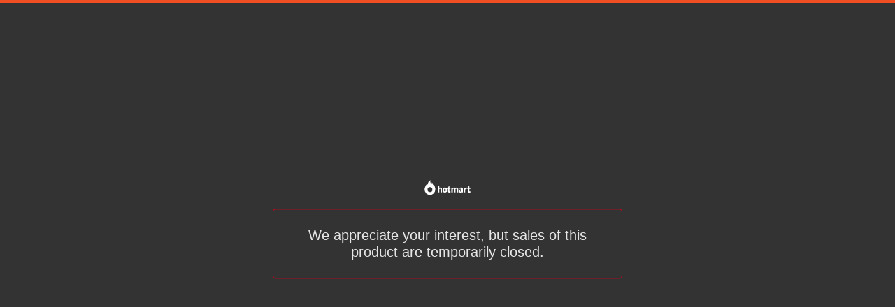

--- FILE ---
content_type: text/css; charset=utf-8
request_url: https://pay.hotmart.com/_nuxt/error.CGoxVqFd.css
body_size: -232
content:
.error-page[data-v-dbdb043c]{background-color:#333;border-top:5px solid #f04e23;color:#fff;font-family:-apple-system,BlinkMacSystemFont,Segoe UI,Roboto,Helvetica,Arial,sans-serif,Apple Color Emoji,Segoe UI Emoji,Segoe UI Symbol;height:100%;position:absolute;width:100%}.error-mid[data-v-dbdb043c]{bottom:0;height:50%;left:0;position:fixed;transition-delay:.5s;width:100%;z-index:-1}.error-center[data-v-dbdb043c]{left:50%;max-width:500px;min-width:280px;position:absolute;text-align:center;top:50%;transform:translate(-50%,-65%)}.error-center svg[data-v-dbdb043c]{margin-bottom:20px}.error-box[data-v-dbdb043c]{border:.5px solid #d0021b;border-radius:4px;font-family:-apple-system,BlinkMacSystemFont,Segoe UI,Roboto,Helvetica,Arial,sans-serif,Apple Color Emoji,Segoe UI Emoji,Segoe UI Symbol;overflow:hidden;padding:25px}.error-box h1[data-v-dbdb043c]{color:#e6e6e6;font-size:20px;font-weight:400}.help-box[data-v-dbdb043c]{line-height:1.6}.help-box h2[data-v-dbdb043c]{font-size:14px;margin-bottom:0;margin-top:20px}.help-box .link_faq[data-v-dbdb043c]{font-size:12px}.help-box .link_faq a[data-v-dbdb043c]{color:#e6e6e6;cursor:pointer;text-decoration:underline}


--- FILE ---
content_type: text/css; charset=utf-8
request_url: https://pay.hotmart.com/_nuxt/Layout._m1LHllR.css
body_size: -225
content:
.error-page[data-v-e305a9c7]{background-color:#333;border-top:5px solid #f04e23;color:#fff;font-family:-apple-system,BlinkMacSystemFont,Segoe UI,Roboto,Helvetica,Arial,sans-serif,Apple Color Emoji,Segoe UI Emoji,Segoe UI Symbol;height:100%;position:absolute;width:100%}.error-mid[data-v-e305a9c7]{bottom:0;height:50%;left:0;position:fixed;transition-delay:.5s;width:100%;z-index:-1}.error-center[data-v-e305a9c7]{left:50%;max-width:500px;min-width:280px;position:absolute;text-align:center;top:50%;transform:translate(-50%,-65%)}.error-center svg[data-v-e305a9c7]{margin-bottom:20px}.error-box[data-v-e305a9c7]{border:.5px solid #d0021b;border-radius:4px;font-family:-apple-system,BlinkMacSystemFont,Segoe UI,Roboto,Helvetica,Arial,sans-serif,Apple Color Emoji,Segoe UI Emoji,Segoe UI Symbol;overflow:hidden;padding:25px}.error-box h1[data-v-e305a9c7]{color:#e6e6e6;font-size:20px;font-weight:400;margin:0}.help-box[data-v-e305a9c7]{line-height:1.6}.help-box h2[data-v-e305a9c7]{font-size:14px;margin-bottom:0;margin-top:20px}.help-box .link_faq[data-v-e305a9c7]{font-size:12px}.help-box .link_faq a[data-v-e305a9c7]{color:#e6e6e6;cursor:pointer;text-decoration:underline}


--- FILE ---
content_type: text/javascript; charset=utf-8
request_url: https://pay.hotmart.com/_nuxt/Ddlpoo_M.js
body_size: -99
content:
import{t as m,u as y,x as g,U as h,v as I,y as n,ab as k,s as D,I as f,G as S,aX as w,ao as x,p as l,ac as q}from"./BYpMRJhw.js";import E from"./Il8IOQYW.js";import"./DVm9M9tX.js";(function(){try{var r=typeof window<"u"?window:typeof global<"u"?global:typeof self<"u"?self:{},e=new Error().stack;e&&(r._sentryDebugIds=r._sentryDebugIds||{},r._sentryDebugIds[e]="8b51b378-f3ab-4af2-9e06-6607e4bcb4fb",r._sentryDebugIdIdentifier="sentry-dbid-8b51b378-f3ab-4af2-9e06-6607e4bcb4fb")}catch{}})();const $=m({__name:"DefaultError",setup(r){const e=y(),{t,te:i}=g(),p=h(),s=I(),u=n(()=>p.checkoutLoadId||e.query.checkoutLoadId),_=n(()=>{var d;const o=(d=s.error.additionalData)==null?void 0:d.help;if(!o)return;const c=u.value?`?cktid=${u.value}`:"",a=`${t(o.faqHref||"general.link_faq")}${c}`;return{...o,url:a}}),b=n(()=>e.query.customErrorMessage?t(e.query.customErrorMessage):i(s.error.message)?t(s.error.message):t("general.unrecognized_error"));return(o,c)=>{const a=q;return D(),k(E,{help:l(_)},{default:f(()=>[S(a,null,{default:f(()=>[w(x(l(b)),1)]),_:1})]),_:1},8,["help"])}}});export{$ as default};


--- FILE ---
content_type: text/javascript; charset=utf-8
request_url: https://pay.hotmart.com/_nuxt/BlZUSaFi.js
body_size: 1433
content:
import{g as B,r as H,a as L,d as N,e as Z,f as A,h as F}from"./BYpMRJhw.js";(function(){try{var f=typeof window<"u"?window:typeof global<"u"?global:typeof self<"u"?self:{},b=new Error().stack;b&&(f._sentryDebugIds=f._sentryDebugIds||{},f._sentryDebugIds[b]="7d8249c3-e88d-4ad1-8e03-4fe4f89e2f3d",f._sentryDebugIdIdentifier="sentry-dbid-7d8249c3-e88d-4ad1-8e03-4fe4f89e2f3d")}catch{}})();function U(f,b){for(var v=0;v<b.length;v++){const u=b[v];if(typeof u!="string"&&!Array.isArray(u)){for(const r in u)if(r!=="default"&&!(r in f)){const g=Object.getOwnPropertyDescriptor(u,r);g&&Object.defineProperty(f,r,g.get?g:{enumerable:!0,get:()=>u[r]})}}}return Object.freeze(Object.defineProperty(f,Symbol.toStringTag,{value:"Module"}))}var I={exports:{}};(function(f,b){(function(v,u){f.exports=u()})(self,()=>(()=>{var v={7705:e=>{e.exports=function(o){var t=[];return t.toString=function(){return this.map(function(n){var i="",s=n[5]!==void 0;return n[4]&&(i+="@supports (".concat(n[4],") {")),n[2]&&(i+="@media ".concat(n[2]," {")),s&&(i+="@layer".concat(n[5].length>0?" ".concat(n[5]):""," {")),i+=o(n),s&&(i+="}"),n[2]&&(i+="}"),n[4]&&(i+="}"),i}).join("")},t.i=function(n,i,s,c,m){typeof n=="string"&&(n=[[null,n,void 0]]);var k={};if(s)for(var y=0;y<this.length;y++){var C=this[y][0];C!=null&&(k[C]=!0)}for(var h=0;h<n.length;h++){var a=[].concat(n[h]);s&&k[a[0]]||(m!==void 0&&(a[5]===void 0||(a[1]="@layer".concat(a[5].length>0?" ".concat(a[5]):""," {").concat(a[1],"}")),a[5]=m),i&&(a[2]&&(a[1]="@media ".concat(a[2]," {").concat(a[1],"}")),a[2]=i),c&&(a[4]?(a[1]="@supports (".concat(a[4],") {").concat(a[1],"}"),a[4]=c):a[4]="".concat(c)),t.push(a))}},t}},6738:e=>{e.exports=function(o){return o[1]}},5097:(e,o,t)=>{t.d(o,{Z:()=>m});var n=t(6738),i=t.n(n),s=t(7705),c=t.n(s)()(i());c.push([e.id,':host{font-family:var(--font-family, "Nunito Sans", -apple-system, blinkmacsystemfont, "Segoe UI", helvetica, arial, sans-serif, "Apple Color Emoji", "Segoe UI Emoji", "Segoe UI Symbol")}:host *,:host *::before,:host *::after{-webkit-box-sizing:border-box;-moz-box-sizing:border-box;box-sizing:border-box}',""]);const m=c},6058:(e,o,t)=>{t.d(o,{Z:()=>m});var n=t(6738),i=t.n(n),s=t(7705),c=t.n(s)()(i());c.push([e.id,":host{-webkit-box-align:center;-webkit-align-items:center;-moz-box-align:center;-ms-flex-align:center;align-items:center;border:0;-webkit-border-radius:0 0 var(--border-radius, 0.25rem) var(--border-radius, 0.25rem);-moz-border-radius:0 0 var(--border-radius, 0.25rem) var(--border-radius, 0.25rem);border-radius:0 0 var(--border-radius, 0.25rem) var(--border-radius, 0.25rem);border-style:solid;border-top-color:rgba(0,0,0,0);border-top-width:var(--modal-border-width, 0.0625rem);display:-webkit-box;display:-webkit-flex;display:-moz-box;display:-ms-flexbox;display:flex;padding:var(--modal-padding, 1rem)}::slotted(:not(:first-child)){margin-left:var(--spacer-1, 0.25rem)}::slotted(:not(:last-child)){margin-right:var(--spacer-1, 0.25rem)}",""]);const m=c}},u={};function r(e){var o=u[e];if(o!==void 0)return o.exports;var t=u[e]={id:e,exports:{}};return v[e](t,t.exports,r),t.exports}r.n=e=>{var o=e&&e.__esModule?()=>e.default:()=>e;return r.d(o,{a:o}),o},r.d=(e,o)=>{for(var t in o)r.o(o,t)&&!r.o(e,t)&&Object.defineProperty(e,t,{enumerable:!0,get:o[t]})},r.o=(e,o)=>Object.prototype.hasOwnProperty.call(e,o),r.r=e=>{typeof Symbol<"u"&&Symbol.toStringTag&&Object.defineProperty(e,Symbol.toStringTag,{value:"Module"}),Object.defineProperty(e,"__esModule",{value:!0})};var g={};return(()=>{r.r(g);const e=H();var o=r.n(e);const t=L();var n=r.n(t);const i=N();var s=r.n(i);const c=Z();var m=r.n(c);const k=A();var y=r.n(k);const C=F();var h=r.n(C),a=r(5097),M=function(j){s()(l,j);var x,S,R=(x=l,S=function(){if(typeof Reflect>"u"||!Reflect.construct||Reflect.construct.sham)return!1;if(typeof Proxy=="function")return!0;try{return Boolean.prototype.valueOf.call(Reflect.construct(Boolean,[],function(){})),!0}catch{return!1}}(),function(){var d,p=y()(x);if(S){var w=y()(this).constructor;d=Reflect.construct(p,arguments,w)}else d=p.apply(this,arguments);return m()(this,d)});function l(d){var p;o()(this,l);var w=(p=R.call(this)).getTemplate(),O=document.createElement("template");O.innerHTML=w;var P=O.content.querySelector("style");return P&&(P.innerHTML="".concat(P.innerHTML," ").concat(a.Z.toString())),window.ShadyCSS&&window.ShadyCSS.prepareTemplate(O,d),p.attachShadow({mode:"open"}),p.shadowRoot.appendChild(document.importNode(O.content,!0)),p}return n()(l,[{key:"connectedCallback",value:function(){window.ShadyCSS&&window.ShadyCSS.styleElement(this)}},{key:"getTemplate",value:function(){return""}}]),l}(h()(HTMLElement));const q=M;var D=r(6058),_,T,E="hot-modal-footer";_=E,T=function(j){s()(l,j);var x,S,R=(x=l,S=function(){if(typeof Reflect>"u"||!Reflect.construct||Reflect.construct.sham)return!1;if(typeof Proxy=="function")return!0;try{return Boolean.prototype.valueOf.call(Reflect.construct(Boolean,[],function(){})),!0}catch{return!1}}(),function(){var d,p=y()(x);if(S){var w=y()(this).constructor;d=Reflect.construct(p,arguments,w)}else d=p.apply(this,arguments);return m()(this,d)});function l(){return o()(this,l),R.call(this,E)}return n()(l,[{key:"getTemplate",value:function(){return`
      <style>`.concat(D.Z.toString(),`</style>
      <slot></slot>
    `)}}]),l}(q),customElements.get(_)||customElements.define(_,T)})(),g})())})(I);var z=I.exports;const G=B(z),$=U({__proto__:null,default:G},[z]);export{$ as i};


--- FILE ---
content_type: text/javascript; charset=utf-8
request_url: https://pay.hotmart.com/_nuxt/DVm9M9tX.js
body_size: 319
content:
const __vite__mapDeps=(i,m=__vite__mapDeps,d=(m.f||(m.f=["./BYpMRJhw.js","./entry.BE7Ywzz2.css"])))=>i.map(i=>d[i]);
(function(){try{var e=typeof window<"u"?window:typeof global<"u"?global:typeof self<"u"?self:{},n=new Error().stack;n&&(e._sentryDebugIds=e._sentryDebugIds||{},e._sentryDebugIds[n]="c68c3b4b-9232-4237-8a6a-a1d18debcf0a",e._sentryDebugIdIdentifier="sentry-dbid-c68c3b4b-9232-4237-8a6a-a1d18debcf0a")}catch{}})();var w=typeof window<"u"?window:typeof global<"u"?global:typeof self<"u"?self:{};w.SENTRY_RELEASE={id:"47b95af7e4899705819d471adbc807719a62fb6f"};const E="modulepreload",m=function(e,n){return new URL(e,n).href},h={},_=function(n,s,c){let f=Promise.resolve();if(s&&s.length>0){const i=document.getElementsByTagName("link"),t=document.querySelector("meta[property=csp-nonce]"),b=(t==null?void 0:t.nonce)||(t==null?void 0:t.getAttribute("nonce"));f=Promise.allSettled(s.map(r=>{if(r=m(r,c),r in h)return;h[r]=!0;const l=r.endsWith(".css"),y=l?'[rel="stylesheet"]':"";if(!!c)for(let a=i.length-1;a>=0;a--){const d=i[a];if(d.href===r&&(!l||d.rel==="stylesheet"))return}else if(document.querySelector(`link[href="${r}"]${y}`))return;const o=document.createElement("link");if(o.rel=l?"stylesheet":E,l||(o.as="script"),o.crossOrigin="",o.href=r,b&&o.setAttribute("nonce",b),document.head.appendChild(o),l)return new Promise((a,d)=>{o.addEventListener("load",a),o.addEventListener("error",()=>d(new Error(`Unable to preload CSS for ${r}`)))})}))}function u(i){const t=new Event("vite:preloadError",{cancelable:!0});if(t.payload=i,window.dispatchEvent(t),!t.defaultPrevented)throw i}return f.then(i=>{for(const t of i||[])t.status==="rejected"&&u(t.reason);return n().catch(u)})},v=(...e)=>_(...e).catch(n=>{const s=new Event("nuxt.preloadError");throw s.payload=n,window.dispatchEvent(s),n}),g=()=>v(()=>import("./BYpMRJhw.js").then(e=>e.dw),__vite__mapDeps([0,1]),import.meta.url).then(e=>e.default);g();export{v as _};


--- FILE ---
content_type: text/javascript; charset=utf-8
request_url: https://pay.hotmart.com/_nuxt/BYqAJSXE.js
body_size: 3036
content:
import{g as D,r as U,a as Z,b as W,c as G,d as F,e as $,f as J,h as K}from"./BYpMRJhw.js";(function(){try{var h=typeof window<"u"?window:typeof global<"u"?global:typeof self<"u"?self:{},x=new Error().stack;x&&(h._sentryDebugIds=h._sentryDebugIds||{},h._sentryDebugIds[x]="71f91561-6342-4775-9afc-eabb213c287e",h._sentryDebugIdIdentifier="sentry-dbid-71f91561-6342-4775-9afc-eabb213c287e")}catch{}})();function Q(h,x){for(var w=0;w<x.length;w++){const f=x[w];if(typeof f!="string"&&!Array.isArray(f)){for(const r in f)if(r!=="default"&&!(r in h)){const S=Object.getOwnPropertyDescriptor(f,r);S&&Object.defineProperty(h,r,S.get?S:{enumerable:!0,get:()=>f[r]})}}}return Object.freeze(Object.defineProperty(h,Symbol.toStringTag,{value:"Module"}))}var T={exports:{}};(function(h,x){(function(w,f){h.exports=f()})(self,()=>(()=>{var w={7705:e=>{e.exports=function(a){var o=[];return o.toString=function(){return this.map(function(i){var l="",p=i[5]!==void 0;return i[4]&&(l+="@supports (".concat(i[4],") {")),i[2]&&(l+="@media ".concat(i[2]," {")),p&&(l+="@layer".concat(i[5].length>0?" ".concat(i[5]):""," {")),l+=a(i),p&&(l+="}"),i[2]&&(l+="}"),i[4]&&(l+="}"),l}).join("")},o.i=function(i,l,p,d,u){typeof i=="string"&&(i=[[null,i,void 0]]);var C={};if(p)for(var y=0;y<this.length;y++){var Y=this[y][0];Y!=null&&(C[Y]=!0)}for(var _=0;_<i.length;_++){var s=[].concat(i[_]);p&&C[s[0]]||(u!==void 0&&(s[5]===void 0||(s[1]="@layer".concat(s[5].length>0?" ".concat(s[5]):""," {").concat(s[1],"}")),s[5]=u),l&&(s[2]&&(s[1]="@media ".concat(s[2]," {").concat(s[1],"}")),s[2]=l),d&&(s[4]?(s[1]="@supports (".concat(s[4],") {").concat(s[1],"}"),s[4]=d):s[4]="".concat(d)),o.push(s))}},o}},6738:e=>{e.exports=function(a){return a[1]}},5097:(e,a,o)=>{o.d(a,{Z:()=>u});var i=o(6738),l=o.n(i),p=o(7705),d=o.n(p)()(l());d.push([e.id,':host{font-family:var(--font-family, "Nunito Sans", -apple-system, blinkmacsystemfont, "Segoe UI", helvetica, arial, sans-serif, "Apple Color Emoji", "Segoe UI Emoji", "Segoe UI Symbol")}:host *,:host *::before,:host *::after{-webkit-box-sizing:border-box;-moz-box-sizing:border-box;box-sizing:border-box}',""]);const u=d},5031:(e,a,o)=>{o.d(a,{Z:()=>u});var i=o(6738),l=o.n(i),p=o(7705),d=o.n(p)()(l());d.push([e.id,":host{display:inline-block}",""]);const u=d},5445:(e,a,o)=>{o.d(a,{Z:()=>u});var i=o(6738),l=o.n(i),p=o(7705),d=o.n(p)()(l());d.push([e.id,':host(.fade){opacity:0;pointer-events:none;-webkit-transition:opacity 500ms cubic-bezier(0.2, 1, 0.2, 1) 0ms;-o-transition:opacity 500ms cubic-bezier(0.2, 1, 0.2, 1) 0ms;-moz-transition:opacity 500ms cubic-bezier(0.2, 1, 0.2, 1) 0ms;transition:opacity 500ms cubic-bezier(0.2, 1, 0.2, 1) 0ms;-webkit-transition:opacity var(--timing) var(--easing) 0ms;-o-transition:opacity var(--timing) var(--easing) 0ms;-moz-transition:opacity var(--timing) var(--easing) 0ms;transition:opacity var(--timing) var(--easing) 0ms}:host(.fade.show){opacity:1;pointer-events:all}.hot-tooltip__inner{background-color:var(--gray-900, #191c1f);-webkit-border-radius:var(--border-radius, 0.25rem);-moz-border-radius:var(--border-radius, 0.25rem);border-radius:var(--border-radius, 0.25rem);-webkit-box-shadow:var(--box-shadow, 0 8px 16px -6px rgba(0, 0, 0, 0.12));-moz-box-shadow:var(--box-shadow, 0 8px 16px -6px rgba(0, 0, 0, 0.12));box-shadow:var(--box-shadow, 0 8px 16px -6px rgba(0, 0, 0, 0.12));color:var(--gray-100, #f7f9fa);display:none;max-width:var(--tooltip-max-width, 12rem);padding:var(--spacer-2, 0.5rem) var(--spacer-4, 1rem);text-align:left;-webkit-user-select:none;-moz-user-select:none;-ms-user-select:none;user-select:none}:host{display:block;font-family:var(--font-family, "Nunito Sans", -apple-system, blinkmacsystemfont, "Segoe UI", helvetica, arial, sans-serif, "Apple Color Emoji", "Segoe UI Emoji", "Segoe UI Symbol");font-size:var(--text-1, 0.75rem);font-style:normal;font-weight:var(--font-weight-bold, 700);letter-spacing:normal;line-break:auto;line-height:var(--line-height-lg, 1.5);margin:0;opacity:0;position:absolute;text-align:left;text-decoration:none;text-shadow:none;text-transform:none;white-space:normal;word-break:normal;word-spacing:normal;word-wrap:break-word;z-index:1060}:host .arrow{display:block;height:var(--spacer-2, 0.5rem);position:absolute;width:var(--spacer-3, 0.75rem)}:host .arrow::before{border-color:rgba(0,0,0,0);border-style:solid;content:"";position:absolute}:host .hot-tooltip__inner{display:block}:host(.hot-tooltip--top){padding:var(--tooltip-padding, 0.5rem) 0}:host(.hot-tooltip--top) .arrow{bottom:0;left:50%;margin-left:-webkit-calc(var(--tooltip-border-width, 0.0625rem)*-1);margin-left:-moz-calc(var(--tooltip-border-width, 0.0625rem)*-1);margin-left:calc(var(--tooltip-border-width, 0.0625rem)*-1);-webkit-transform:translateX(-50%);-moz-transform:translateX(-50%);-ms-transform:translateX(-50%);-o-transform:translateX(-50%);transform:translateX(-50%)}:host(.hot-tooltip--top) .arrow::before{border-top-color:var(--gray-900, #191c1f);border-width:var(--spacer-2, 0.5rem) var(--spacer-2, 0.5rem) 0;top:0}:host(.hot-tooltip--right){padding:0 var(--tooltip-padding, 0.5rem)}:host(.hot-tooltip--right) .arrow{height:var(--spacer-3, 0.75rem);left:var(--tooltip-border-width, 0.0625rem);margin-top:-webkit-calc(var(--tooltip-border-width, 0.0625rem)*-1);margin-top:-moz-calc(var(--tooltip-border-width, 0.0625rem)*-1);margin-top:calc(var(--tooltip-border-width, 0.0625rem)*-1);top:50%;-webkit-transform:translateY(-50%);-moz-transform:translateY(-50%);-ms-transform:translateY(-50%);-o-transform:translateY(-50%);transform:translateY(-50%);width:var(--spacer-2, 0.5rem)}:host(.hot-tooltip--right) .arrow::before{border-right-color:var(--gray-900, #191c1f);border-width:var(--spacer-2, 0.5rem) var(--spacer-2, 0.5rem) var(--spacer-2, 0.5rem) 0;right:0}:host(.hot-tooltip--bottom){padding:var(--tooltip-padding, 0.5rem) 0}:host(.hot-tooltip--bottom) .arrow{left:50%;margin-left:-webkit-calc(var(--tooltip-border-width, 0.0625rem)*-1);margin-left:-moz-calc(var(--tooltip-border-width, 0.0625rem)*-1);margin-left:calc(var(--tooltip-border-width, 0.0625rem)*-1);top:0;-webkit-transform:translateX(-50%);-moz-transform:translateX(-50%);-ms-transform:translateX(-50%);-o-transform:translateX(-50%);transform:translateX(-50%)}:host(.hot-tooltip--bottom) .arrow::before{border-bottom-color:var(--gray-900, #191c1f);border-width:0 var(--spacer-2, 0.5rem) var(--spacer-2, 0.5rem);bottom:0}:host(.hot-tooltip--left){padding:0 var(--tooltip-padding, 0.5rem)}:host(.hot-tooltip--left) .arrow{height:var(--spacer-3, 0.75rem);margin-top:-webkit-calc(var(--tooltip-border-width, 0.0625rem)*-1);margin-top:-moz-calc(var(--tooltip-border-width, 0.0625rem)*-1);margin-top:calc(var(--tooltip-border-width, 0.0625rem)*-1);right:var(--tooltip-border-width, 0.0625rem);top:50%;-webkit-transform:translateY(-50%);-moz-transform:translateY(-50%);-ms-transform:translateY(-50%);-o-transform:translateY(-50%);transform:translateY(-50%);width:var(--spacer-2, 0.5rem)}:host(.hot-tooltip--left) .arrow::before{border-left-color:var(--gray-900, #191c1f);border-width:var(--spacer-2, 0.5rem) 0 var(--spacer-2, 0.5rem) var(--spacer-2, 0.5rem);left:0}:host(.hot-tooltip--auto[position^=top]){padding:var(--tooltip-padding, 0.5rem) 0}:host(.hot-tooltip--auto[position^=top]) .arrow{bottom:0;left:50%;margin-left:-webkit-calc(var(--tooltip-border-width, 0.0625rem)*-1);margin-left:-moz-calc(var(--tooltip-border-width, 0.0625rem)*-1);margin-left:calc(var(--tooltip-border-width, 0.0625rem)*-1);-webkit-transform:translateX(-50%);-moz-transform:translateX(-50%);-ms-transform:translateX(-50%);-o-transform:translateX(-50%);transform:translateX(-50%)}:host(.hot-tooltip--auto[position^=top]) .arrow::before{border-top-color:var(--gray-900, #191c1f);border-width:var(--spacer-2, 0.5rem) var(--spacer-2, 0.5rem) 0;top:0}:host(.hot-tooltip--auto[position^=right]){padding:0 var(--tooltip-padding, 0.5rem)}:host(.hot-tooltip--auto[position^=right]) .arrow{height:var(--spacer-3, 0.75rem);left:var(--tooltip-border-width, 0.0625rem);margin-top:-webkit-calc(var(--tooltip-border-width, 0.0625rem)*-1);margin-top:-moz-calc(var(--tooltip-border-width, 0.0625rem)*-1);margin-top:calc(var(--tooltip-border-width, 0.0625rem)*-1);top:50%;-webkit-transform:translateY(-50%);-moz-transform:translateY(-50%);-ms-transform:translateY(-50%);-o-transform:translateY(-50%);transform:translateY(-50%);width:var(--spacer-2, 0.5rem)}:host(.hot-tooltip--auto[position^=right]) .arrow::before{border-right-color:var(--gray-900, #191c1f);border-width:var(--spacer-2, 0.5rem) var(--spacer-2, 0.5rem) var(--spacer-2, 0.5rem) 0;right:0}:host(.hot-tooltip--auto[position^=bottom]){padding:var(--tooltip-padding, 0.5rem) 0}:host(.hot-tooltip--auto[position^=bottom]) .arrow{left:50%;margin-left:-webkit-calc(var(--tooltip-border-width, 0.0625rem)*-1);margin-left:-moz-calc(var(--tooltip-border-width, 0.0625rem)*-1);margin-left:calc(var(--tooltip-border-width, 0.0625rem)*-1);top:0;-webkit-transform:translateX(-50%);-moz-transform:translateX(-50%);-ms-transform:translateX(-50%);-o-transform:translateX(-50%);transform:translateX(-50%)}:host(.hot-tooltip--auto[position^=bottom]) .arrow::before{border-bottom-color:var(--gray-900, #191c1f);border-width:0 var(--spacer-2, 0.5rem) var(--spacer-2, 0.5rem);bottom:0}:host(.hot-tooltip--auto[position^=left]){padding:0 var(--tooltip-padding, 0.5rem)}:host(.hot-tooltip--auto[position^=left]) .arrow{height:var(--spacer-3, 0.75rem);margin-top:-webkit-calc(var(--tooltip-border-width, 0.0625rem)*-1);margin-top:-moz-calc(var(--tooltip-border-width, 0.0625rem)*-1);margin-top:calc(var(--tooltip-border-width, 0.0625rem)*-1);right:var(--tooltip-border-width, 0.0625rem);top:50%;-webkit-transform:translateY(-50%);-moz-transform:translateY(-50%);-ms-transform:translateY(-50%);-o-transform:translateY(-50%);transform:translateY(-50%);width:var(--spacer-2, 0.5rem)}:host(.hot-tooltip--auto[position^=left]) .arrow::before{border-left-color:var(--gray-900, #191c1f);border-width:var(--spacer-2, 0.5rem) 0 var(--spacer-2, 0.5rem) var(--spacer-2, 0.5rem);left:0}',""]);const u=d}},f={};function r(e){var a=f[e];if(a!==void 0)return a.exports;var o=f[e]={id:e,exports:{}};return w[e](o,o.exports,r),o.exports}r.n=e=>{var a=e&&e.__esModule?()=>e.default:()=>e;return r.d(a,{a}),a},r.d=(e,a)=>{for(var o in a)r.o(a,o)&&!r.o(e,o)&&Object.defineProperty(e,o,{enumerable:!0,get:a[o]})},r.o=(e,a)=>Object.prototype.hasOwnProperty.call(e,a),r.r=e=>{typeof Symbol<"u"&&Symbol.toStringTag&&Object.defineProperty(e,Symbol.toStringTag,{value:"Module"}),Object.defineProperty(e,"__esModule",{value:!0})};var S={};return(()=>{r.r(S);const e=U();var a=r.n(e);const o=Z();var i=r.n(o);const l=W();var p=r.n(l);const d=G();var u=r.n(d);const C=F();var y=r.n(C);const Y=$();var _=r.n(Y);const s=J();var k=r.n(s);const I=K();var q=r.n(I),H=r(5097);const X=function(b){y()(c,b);var v,g,E=(v=c,g=function(){if(typeof Reflect>"u"||!Reflect.construct||Reflect.construct.sham)return!1;if(typeof Proxy=="function")return!0;try{return Boolean.prototype.valueOf.call(Reflect.construct(Boolean,[],function(){})),!0}catch{return!1}}(),function(){var t,n=k()(v);if(g){var m=k()(this).constructor;t=Reflect.construct(n,arguments,m)}else t=n.apply(this,arguments);return _()(this,t)});function c(t){var n;a()(this,c);var m=(n=E.call(this)).getTemplate(),L=document.createElement("template");L.innerHTML=m;var M=L.content.querySelector("style");return M&&(M.innerHTML="".concat(M.innerHTML," ").concat(H.Z.toString())),window.ShadyCSS&&window.ShadyCSS.prepareTemplate(L,t),n.attachShadow({mode:"open"}),n.shadowRoot.appendChild(document.importNode(L.content,!0)),n}return i()(c,[{key:"connectedCallback",value:function(){window.ShadyCSS&&window.ShadyCSS.styleElement(this)}},{key:"getTemplate",value:function(){return""}}]),c}(q()(HTMLElement));function R(b,v){customElements.get(b)||customElements.define(b,v)}var A="hot-tooltip",z="disabled",O="content",N=r(5031),B=r(5445),P="hot-tooltip-concrete";R(P,function(b){y()(c,b);var v,g,E=(v=c,g=function(){if(typeof Reflect>"u"||!Reflect.construct||Reflect.construct.sham)return!1;if(typeof Proxy=="function")return!0;try{return Boolean.prototype.valueOf.call(Reflect.construct(Boolean,[],function(){})),!0}catch{return!1}}(),function(){var t,n=k()(v);if(g){var m=k()(this).constructor;t=Reflect.construct(n,arguments,m)}else t=n.apply(this,arguments);return _()(this,t)});function c(){return a()(this,c),E.call(this,P)}return i()(c,[{key:"attributeChangedCallback",value:function(t,n,m){t===O&&this._handleContent(m)}},{key:"_handleContent",value:function(t){this.shadowRoot.querySelector(".hot-tooltip__inner").innerHTML=t}},{key:"getTemplate",value:function(){return`
      <style>`.concat(B.Z.toString(),`</style>
      <div class="arrow"></div>
      <div class="hot-tooltip__inner"></div>
    `)}}],[{key:"observedAttributes",get:function(){return[O]}}]),c}(X)),R(A,function(b){y()(c,b);var v,g,E=(v=c,g=function(){if(typeof Reflect>"u"||!Reflect.construct||Reflect.construct.sham)return!1;if(typeof Proxy=="function")return!0;try{return Boolean.prototype.valueOf.call(Reflect.construct(Boolean,[],function(){})),!0}catch{return!1}}(),function(){var t,n=k()(v);if(g){var m=k()(this).constructor;t=Reflect.construct(n,arguments,m)}else t=n.apply(this,arguments);return _()(this,t)});function c(){var t;return a()(this,c),(t=E.call(this,A))._tooltip=null,t._onMouseEnter=t._onMouseEnter.bind(p()(t)),t._onMouseLeave=t._onMouseLeave.bind(p()(t)),t._updatePlacement=t._updatePlacement.bind(p()(t)),t}return i()(c,[{key:"disabled",get:function(){return this.hasAttribute(z)},set:function(t){t?this.setAttribute(z):this.removeAttribute(z)}},{key:"position",get:function(){return this.getAttribute("position")||"top"},set:function(t){this.setAttribute("position",t)}},{key:"attributeChangedCallback",value:function(t){t===z&&this.disabled&&this._onMouseLeave()}},{key:"connectedCallback",value:function(){u()(k()(c.prototype),"connectedCallback",this).call(this),window.addEventListener("scroll",this._updatePlacement),this.addEventListener("mouseenter",this._onMouseEnter),this.addEventListener("mouseleave",this._onMouseLeave)}},{key:"disconnectedCallback",value:function(){window.removeEventListener("scroll",this._updatePlacement),this.removeEventListener("mouseenter",this._onMouseEnter),this.removeEventListener("mouseleave",this._onMouseLeave),this._tooltip&&this._tooltip.parentNode.removeChild(this._tooltip)}},{key:"_createTooltip",value:function(){var t=this.getAttribute("content");if(!t||this.disabled)return null;var n=document.createElement("hot-tooltip-concrete");return n.classList.add("hot-tooltip--".concat(this.position)),n.classList.add("fade"),n.setAttribute("content",t),n}},{key:"_onMouseEnter",value:function(){this._tooltip&&(this._tooltip.parentNode.removeChild(this._tooltip),this._tooltip=null),this._tooltip=this._createTooltip(),this._tooltip&&(document.body.appendChild(this._tooltip),this._updatePlacement(),this._tooltip.classList.add("show"))}},{key:"_onMouseLeave",value:function(){var t=this;this._tooltip&&(this._toggleAnimationEvent(this._tooltip,"addEventListener",function n(){t._tooltip&&(t._toggleAnimationEvent(t._tooltip,"removeEventListener",n),t._tooltip.parentNode.removeChild(t._tooltip),t._tooltip=null)}),this._tooltip.classList.remove("show"))}},{key:"_updatePlacement",value:function(){if(this._tooltip){var t=this.getBoundingClientRect();this.position==="left"&&(this._tooltip.style.top="".concat(t.top+window.pageYOffset+t.height/2-this._tooltip.offsetHeight/2,"px"),this._tooltip.style.left="".concat(t.left-this._tooltip.offsetWidth,"px")),this.position==="right"&&(this._tooltip.style.top="".concat(t.top+window.pageYOffset+t.height/2-this._tooltip.offsetHeight/2,"px"),this._tooltip.style.left="".concat(t.left+t.width,"px")),this.position==="top"&&(this._tooltip.style.top="".concat(t.top+window.pageYOffset-this._tooltip.offsetHeight,"px"),this._tooltip.style.left="".concat(t.left+t.width/2-this._tooltip.offsetWidth/2,"px")),this.position==="bottom"&&(this._tooltip.style.top="".concat(t.top+window.pageYOffset+t.height,"px"),this._tooltip.style.left="".concat(t.left+t.width/2-this._tooltip.offsetWidth/2,"px"))}}},{key:"_toggleAnimationEvent",value:function(t,n,m){t[n]("webkitTransitionEnd",m),t[n]("oTransitionEnd",m),t[n]("msAnimationEnd",m),t[n]("transitionend",m)}},{key:"getTemplate",value:function(){return`
      <style>`.concat(N.Z.toString(),`</style>
      <slot></slot>
    `)}}],[{key:"observedAttributes",get:function(){return[z]}}]),c}(X))})(),S})())})(T);var j=T.exports;const V=D(j),ot=Q({__proto__:null,default:V},[j]);export{ot as i};


--- FILE ---
content_type: text/javascript; charset=utf-8
request_url: https://pay.hotmart.com/_nuxt/CpXGY-cP.js
body_size: 1280
content:
import{g as D,r as H,a as L,d as N,e as Z,f as A,h as U}from"./BYpMRJhw.js";(function(){try{var u=typeof window<"u"?window:typeof global<"u"?global:typeof self<"u"?self:{},h=new Error().stack;h&&(u._sentryDebugIds=u._sentryDebugIds||{},u._sentryDebugIds[h]="2455a706-a42b-4136-9f19-2ea412aeeb3e",u._sentryDebugIdIdentifier="sentry-dbid-2455a706-a42b-4136-9f19-2ea412aeeb3e")}catch{}})();function F(u,h){for(var m=0;m<h.length;m++){const d=h[m];if(typeof d!="string"&&!Array.isArray(d)){for(const r in d)if(r!=="default"&&!(r in u)){const b=Object.getOwnPropertyDescriptor(d,r);b&&Object.defineProperty(u,r,b.get?b:{enumerable:!0,get:()=>d[r]})}}}return Object.freeze(Object.defineProperty(u,Symbol.toStringTag,{value:"Module"}))}var I={exports:{}};(function(u,h){(function(m,d){u.exports=d()})(self,()=>(()=>{var m={7705:e=>{e.exports=function(n){var t=[];return t.toString=function(){return this.map(function(o){var c="",i=o[5]!==void 0;return o[4]&&(c+="@supports (".concat(o[4],") {")),o[2]&&(c+="@media ".concat(o[2]," {")),i&&(c+="@layer".concat(o[5].length>0?" ".concat(o[5]):""," {")),c+=n(o),i&&(c+="}"),o[2]&&(c+="}"),o[4]&&(c+="}"),c}).join("")},t.i=function(o,c,i,s,y){typeof o=="string"&&(o=[[null,o,void 0]]);var C={};if(i)for(var v=0;v<this.length;v++){var O=this[v][0];O!=null&&(C[O]=!0)}for(var g=0;g<o.length;g++){var a=[].concat(o[g]);i&&C[a[0]]||(y!==void 0&&(a[5]===void 0||(a[1]="@layer".concat(a[5].length>0?" ".concat(a[5]):""," {").concat(a[1],"}")),a[5]=y),c&&(a[2]&&(a[1]="@media ".concat(a[2]," {").concat(a[1],"}")),a[2]=c),s&&(a[4]?(a[1]="@supports (".concat(a[4],") {").concat(a[1],"}"),a[4]=s):a[4]="".concat(s)),t.push(a))}},t}},6738:e=>{e.exports=function(n){return n[1]}},5097:(e,n,t)=>{t.d(n,{Z:()=>y});var o=t(6738),c=t.n(o),i=t(7705),s=t.n(i)()(c());s.push([e.id,':host{font-family:var(--font-family, "Nunito Sans", -apple-system, blinkmacsystemfont, "Segoe UI", helvetica, arial, sans-serif, "Apple Color Emoji", "Segoe UI Emoji", "Segoe UI Symbol")}:host *,:host *::before,:host *::after{-webkit-box-sizing:border-box;-moz-box-sizing:border-box;box-sizing:border-box}',""]);const y=s},4411:(e,n,t)=>{t.d(n,{Z:()=>y});var o=t(6738),c=t.n(o),i=t(7705),s=t.n(i)()(c());s.push([e.id,":host{-webkit-box-flex:1;-webkit-flex:1 1 auto;-moz-box-flex:1;-ms-flex:1 1 auto;flex:1 1 auto;padding:var(--modal-padding, 1rem);position:relative}",""]);const y=s}},d={};function r(e){var n=d[e];if(n!==void 0)return n.exports;var t=d[e]={id:e,exports:{}};return m[e](t,t.exports,r),t.exports}r.n=e=>{var n=e&&e.__esModule?()=>e.default:()=>e;return r.d(n,{a:n}),n},r.d=(e,n)=>{for(var t in n)r.o(n,t)&&!r.o(e,t)&&Object.defineProperty(e,t,{enumerable:!0,get:n[t]})},r.o=(e,n)=>Object.prototype.hasOwnProperty.call(e,n),r.r=e=>{typeof Symbol<"u"&&Symbol.toStringTag&&Object.defineProperty(e,Symbol.toStringTag,{value:"Module"}),Object.defineProperty(e,"__esModule",{value:!0})};var b={};return(()=>{r.r(b);const e=H();var n=r.n(e);const t=L();var o=r.n(t);const c=N();var i=r.n(c);const s=Z();var y=r.n(s);const C=A();var v=r.n(C);const O=U();var g=r.n(O),a=r(5097),q=function(R){i()(l,R);var S,x,k=(S=l,x=function(){if(typeof Reflect>"u"||!Reflect.construct||Reflect.construct.sham)return!1;if(typeof Proxy=="function")return!0;try{return Boolean.prototype.valueOf.call(Reflect.construct(Boolean,[],function(){})),!0}catch{return!1}}(),function(){var f,p=v()(S);if(x){var w=v()(this).constructor;f=Reflect.construct(p,arguments,w)}else f=p.apply(this,arguments);return y()(this,f)});function l(f){var p;n()(this,l);var w=(p=k.call(this)).getTemplate(),_=document.createElement("template");_.innerHTML=w;var P=_.content.querySelector("style");return P&&(P.innerHTML="".concat(P.innerHTML," ").concat(a.Z.toString())),window.ShadyCSS&&window.ShadyCSS.prepareTemplate(_,f),p.attachShadow({mode:"open"}),p.shadowRoot.appendChild(document.importNode(_.content,!0)),p}return o()(l,[{key:"connectedCallback",value:function(){window.ShadyCSS&&window.ShadyCSS.styleElement(this)}},{key:"getTemplate",value:function(){return""}}]),l}(g()(HTMLElement));const z=q;var B=r(4411),j,T,E="hot-modal-body";j=E,T=function(R){i()(l,R);var S,x,k=(S=l,x=function(){if(typeof Reflect>"u"||!Reflect.construct||Reflect.construct.sham)return!1;if(typeof Proxy=="function")return!0;try{return Boolean.prototype.valueOf.call(Reflect.construct(Boolean,[],function(){})),!0}catch{return!1}}(),function(){var f,p=v()(S);if(x){var w=v()(this).constructor;f=Reflect.construct(p,arguments,w)}else f=p.apply(this,arguments);return y()(this,f)});function l(){return n()(this,l),k.call(this,E)}return o()(l,[{key:"getTemplate",value:function(){return`
      <style>`.concat(B.Z.toString(),`</style>
      <slot></slot>
    `)}}]),l}(z),customElements.get(j)||customElements.define(j,T)})(),b})())})(I);var M=I.exports;const G=D(M),$=F({__proto__:null,default:G},[M]);export{$ as i};


--- FILE ---
content_type: text/javascript; charset=utf-8
request_url: https://pay.hotmart.com/_nuxt/Il8IOQYW.js
body_size: -42
content:
import{t as c,m as t,s as a,n as s,G as i,aa as l,aP as _,al as p,ao as d,aI as f,aJ as h,_ as u}from"./BYpMRJhw.js";import"./DVm9M9tX.js";(function(){try{var e=typeof window<"u"?window:typeof global<"u"?global:typeof self<"u"?self:{},o=new Error().stack;o&&(e._sentryDebugIds=e._sentryDebugIds||{},e._sentryDebugIds[o]="241d2e87-773d-404b-83cd-b818b2f927db",e._sentryDebugIdIdentifier="sentry-dbid-241d2e87-773d-404b-83cd-b818b2f927db")}catch{}})();const b=e=>(f("data-v-e305a9c7"),e=e(),h(),e),m={class:"error-page"},y={class:"container"},v={class:"error-center"},g={class:"error-box"},I={key:0,class:"help-box"},w={class:"link_faq"},k=["href"],F=b(()=>s("div",{class:"error-mid"},null,-1)),D=c({__name:"Layout",props:{help:{}},setup(e){return(o,r)=>{const n=_;return a(),t("div",m,[s("div",y,[s("div",v,[i(n,{custom:"",width:"200px",fill:"#FFFFFF",name:"hotmartLogoText",viewBox:"0 0 210.437 67.469"}),s("div",g,[s("h1",null,[p(o.$slots,"default",{},void 0,!0)])]),o.help?(a(),t("div",I,[s("h2",null,d(o.help.title),1),s("div",w,[s("a",{href:o.help.url,target:"_blank"},d(o.help.faq),9,k)])])):l("",!0)])]),F])}}}),x=u(D,[["__scopeId","data-v-e305a9c7"]]);export{x as default};


--- FILE ---
content_type: text/javascript; charset=utf-8
request_url: https://pay.hotmart.com/_nuxt/CDEJQvn5.js
body_size: -81
content:
import"./DVm9M9tX.js";(function(){try{var e=typeof window<"u"?window:typeof global<"u"?global:typeof self<"u"?self:{},n=new Error().stack;n&&(e._sentryDebugIds=e._sentryDebugIds||{},e._sentryDebugIds[n]="db745e83-ffb5-4549-bd36-a68eafb70226",e._sentryDebugIdIdentifier="sentry-dbid-db745e83-ffb5-4549-bd36-a68eafb70226")}catch{}})();const d=(e,n,r)=>{const t=e[n];return t?typeof t=="function"?t():Promise.resolve(t):new Promise((i,o)=>{(typeof queueMicrotask=="function"?queueMicrotask:setTimeout)(o.bind(null,new Error("Unknown variable dynamic import: "+n+(n.split("/").length!==r?". Note that variables only represent file names one level deep.":""))))})};export{d as _};


--- FILE ---
content_type: text/javascript; charset=utf-8
request_url: https://pay.hotmart.com/_nuxt/BLtEbfgX.js
body_size: 470
content:
const __vite__mapDeps=(i,m=__vite__mapDeps,d=(m.f||(m.f=["./BGZ8R_NY.js","./BtO1FzXq.js","./BYpMRJhw.js","./DVm9M9tX.js","./entry.BE7Ywzz2.css","./043.kJUVlk4V.css","./BH-Q0JJa.js","./121.PZLS8QeL.css","./Ddlpoo_M.js","./Il8IOQYW.js","./Layout._m1LHllR.css"])))=>i.map(i=>d[i]);
import{_ as s}from"./DVm9M9tX.js";import{_ as R,v as I,N as P,U as S,ae as A,u as w,af as C,o as L,y as _,ag as O,ah as T,w as k,S as V,m as B,ab as U,ai as $,p,aj as H,q as M,s as d}from"./BYpMRJhw.js";import{_ as N}from"./CDEJQvn5.js";/* empty css        *//* empty css        */(function(){try{var o=typeof window<"u"?window:typeof global<"u"?global:typeof self<"u"?self:{},t=new Error().stack;t&&(o._sentryDebugIds=o._sentryDebugIds||{},o._sentryDebugIds[t]="8bc96844-0658-480a-9cb4-9a7f75757030",o._sentryDebugIdIdentifier="sentry-dbid-8bc96844-0658-480a-9cb4-9a7f75757030")}catch{}})();const j={__name:"error",async setup(o){let t,n;const f=I(),E=P(),y=S(),u=A(),v=w(),D=C(),{errorMessage:a,ucode:c,clientError:i,isElements:b}=v.query;L(async()=>{await y.SET_CHECKOUT_LANGUAGE();let e=!a||a==="500"?"general.unrecognized_error":`errors.hotmart_checkout_error_hmc_${a}`;i&&(e=i),f.UPDATE_ERROR({message:e}),b&&a&&E.HANDLE_LOAD_DATA_ERROR({message:e})});const m=_(()=>{var r;let e="DefaultError";if(((r=u.submitError)==null?void 0:r.type)==="page_error"){const l=u.submitError.errorCode.split("_").pop();O.includes(l)&&(e=`${l}`)}return e}),g=_(()=>T(()=>N(Object.assign({"../components/errors/043.vue":()=>s(()=>import("./BGZ8R_NY.js"),__vite__mapDeps([0,1,2,3,4,5]),import.meta.url),"../components/errors/121.vue":()=>s(()=>import("./BH-Q0JJa.js"),__vite__mapDeps([6,1,2,3,4,7]),import.meta.url),"../components/errors/DefaultError.vue":()=>s(()=>import("./Ddlpoo_M.js"),__vite__mapDeps([8,2,3,4,9,10]),import.meta.url),"../components/errors/Icons.vue":()=>s(()=>import("./BtO1FzXq.js"),__vite__mapDeps([1,2,3,4]),import.meta.url),"../components/errors/Layout.vue":()=>s(()=>import("./Il8IOQYW.js"),__vite__mapDeps([9,2,3,4,10]),import.meta.url)}),`../components/errors/${m.value}.vue`,4))),h=_(()=>m.value==="DefaultError");return[t,n]=k(()=>M("data",async e=>{var r;return(r=e==null?void 0:e.payload)==null||delete r.path,!0})),await t,n(),V(()=>{c&&D.push(`/link/${c}`)}),(e,r)=>(d(),B("div",{class:H({"_p-6":!p(h)})},[(d(),U($(p(g))))],2))}},x=R(j,[["__scopeId","data-v-dbdb043c"]]);export{x as default};
